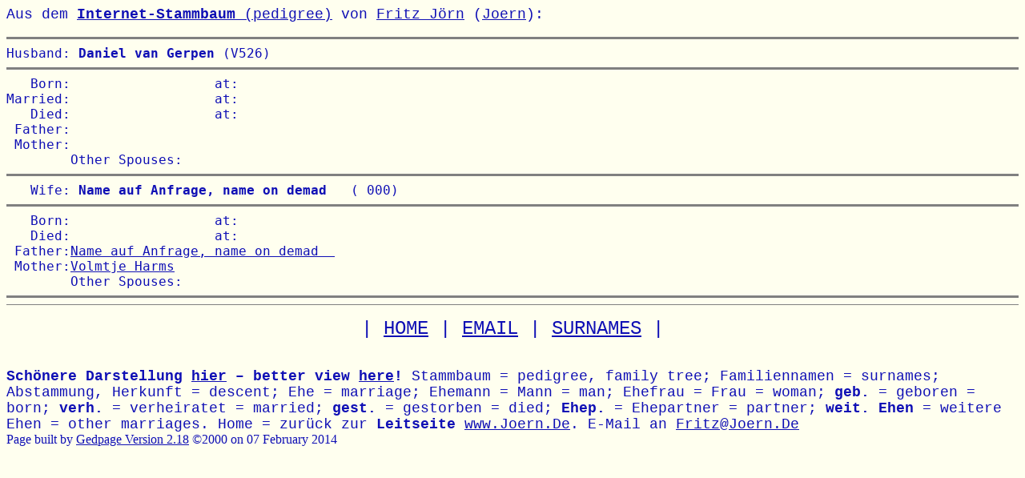

--- FILE ---
content_type: text/html
request_url: http://www.joern.de/stammb/fam01438.htm
body_size: 1229
content:
<HTML>
<HEAD>
<TITLE>Daniel van Gerpen/Name auf Anfrage, name on demad  </TITLE>
<META NAME="Generator" CONTENT="Gedpage 2.xx">
<! SERIAL #01751  REGISTERED TO Fritz Joern >
</HEAD>
<BODY BGCOLOR="#FFFFEF" TEXT="#0f0fb5" LINK="#0f0fb5" VLINK="#e710cf">
<HTML>
<HEAD>
<TITLE>Fritz Jörn (Joern) Stammbaum - family tree</TITLE>
<META HTTP-EQUIV="Content-Type" CONTENT="text/html; charset=windows-1252">
<meta name="description" content="Fritz Jörns (Joern’s) Stammbaum, family tree">
<meta name="keywords" content="Stammbaum, Familie, GEDCOM">
<meta name="dc.language" content="DE; en">
<meta name="rating" content="general">
<meta name="robots" content="all, index, follow">
<meta name="revisit-after" content="30 days">
</HEAD>
<BODY BGCOLOR="#FFFFFF" Link="#0F0FB5" VLINK="#e710cf" TEXT="#0f0fb5">
<FONT COLOR="#0f0fb5" size=+1 face="courier new"><P>Aus dem <a href="stammb.htm"><b>Internet-Stammbaum</b> (pedigree)</a> von 
<a href="http://www.Joern.De">Fritz J&ouml;rn</A></b>
<FONT COLOR="#0f0fb5" size=+1 face="courier new">(<A HREF="http://www.Joern.com">Joern</A>):
</FONT></BODY>
</HTML>
<BR>
<PRE>
<HR NOSHADE SIZE=3>Husband: <B>Daniel van Gerpen</B> (V526)
<HR NOSHADE SIZE=3>   Born:                  at:   
Married:                  at:   
   Died:                  at:   
 Father:
 Mother:
        Other Spouses: 
<HR NOSHADE SIZE=3>   Wife: <B>Name auf Anfrage, name on demad  </B> ( 000)
<HR NOSHADE SIZE=3>   Born:                  at:   
   Died:                  at:   
 Father:<A HREF="fam01354.htm">Name auf Anfrage, name on demad  </a>
 Mother:<A HREF="fam01354.htm">Volmtje Harms</a>
        Other Spouses: 
<HR NOSHADE SIZE=3><HR NOSHADE SIZE=1></PRE>
<CENTER><FONT SIZE=+2>|&nbsp;<A HREF="http://www.Joern.De">HOME</A>&nbsp;|&nbsp;<A HREF="mailto:Fritz@Joern.De">EMAIL</A>&nbsp;|&nbsp;<A HREF="surnames.htm">SURNAMES</A>&nbsp;|</FONT></CENTER><BR>
<HTML>
<HEAD>
<META HTTP-EQUIV="Content-Type" CONTENT="text/html; charset=windows-1252">
</HEAD>
<BODY BGCOLOR="#FFFFFF" Link="#0F0FB5" VLINK="#e710cf" TEXT="#0f0fb5"><P>
<b>Schönere Darstellung <a href="stammb.htm">hier</a> – better view <a href="stammb.htm">here</a>!</b> Stammbaum = pedigree, family tree; Familiennamen = surnames; Abstammung, Herkunft = descent; Ehe = marriage; Ehemann = Mann = man; Ehefrau = Frau = woman; <b>geb.</b> = geboren = born; <b>verh.</b> = verheiratet = married; <b>gest.</b> = gestorben = died; <b>Ehep.</b> = Ehepartner = partner; <b>weit. Ehen</b> = weitere Ehen = other marriages.
Home = zurück zur <b>Leitseite</b> <a href="http://www.Joern.De">www.Joern.De</a>. 
E-Mail an <a href="mailto:Fritz@Joern.De?subject=Stammbaum – family tree">Fritz@Joern.De</a>
</FONT></BODY>
</HTML>
<BR>
Page built by <A HREF="http://www.frontiernet.net/~rjacob/gedpage.htm">Gedpage Version 2.18</A> &copy;2000 on 07 February 2014<BR><BR>
</BODY>
</HTML>
